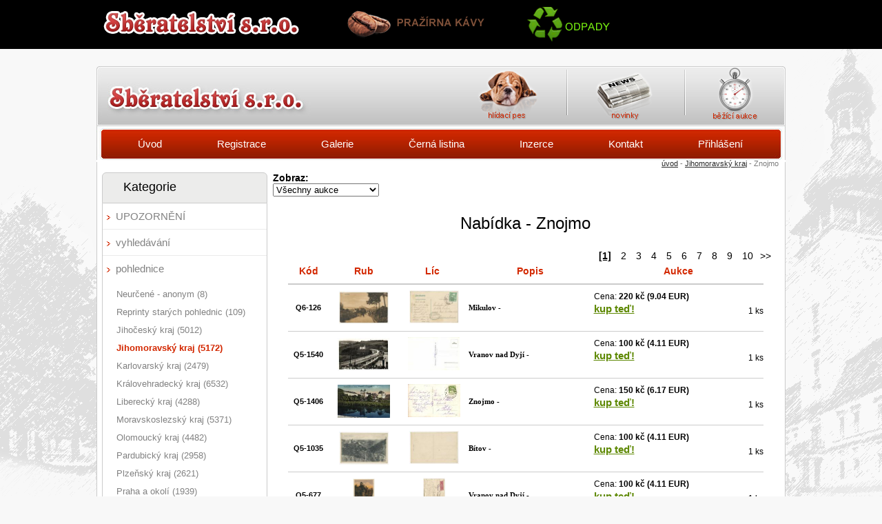

--- FILE ---
content_type: text/html; charset=UTF-8
request_url: https://www.sberatelstvi.cz/23-pohlednice/10-jihomoravsky-kraj/90-znojmo/
body_size: 8458
content:
<!DOCTYPE html PUBLIC "-//W3C//DTD XHTML 1.0 Transitional//EN" "http://www.w3.org/TR/xhtml1/DTD/xhtml1-transitional.dtd">
<html xmlns="http://www.w3.org/1999/xhtml">

<head>
<link rel="shortcut icon" href="favicon.ico" type="image/x-icon" />
	<base href="https://www.sberatelstvi.cz/" />
	<meta http-equiv="Content-language" content="cs" />
	<meta http-equiv="Content-Type" content="text/html; charset=utf-8" />
	<meta http-equiv="Cache-Control" content="no-cache" />
	<meta http-equiv="Pragma" content="no-cache" />
	<meta http-equiv="Expires" content="-1" />
	<meta name="googlebot" content="index,follow,snippet,archive" />
	<meta name="copyright" content="POHLEDNICE-VÝMĚNA" />
	<meta name="robots" content="ALL,FOLLOW" />
	<meta name="keywords" content="POHLEDNICE-VÝMĚNA, filokartie, pohlednice" />
	<meta name="description" content="POHLEDNICE-VÝMĚNA, filokartie, pohlednice" />
	<meta name="autosize" content="off" />
	<script type="text/javascript" src="inc/funkce.js"></script>
	<script type="text/javascript">var GB_ROOT_DIR = "inc/greybox/"</script>
	<script type="text/javascript" src="inc/greybox/AJS.js"></script>
	<script type="text/javascript" src="inc/greybox/AJS_fx.js"></script>
	<script type="text/javascript" src="inc/greybox/gb_scripts.js"></script>
	<link href="inc/greybox/gb_styles.css" rel="stylesheet" type="text/css" />
	<link rel="stylesheet" href="inc/print.css" type="text/css" media="print" />
	<link rel="stylesheet" href="inc/style.css?1610475364" type="text/css" media="screen, projection" />
	<title>Aukce pohlednic a známek - Jihomoravský kraj - Znojmo</title>
</head>
<body>
<script type="text/javascript" src="inc/wz_tooltip.js"></script><div class="horni-lista"><div class="obsah">
<a class="sberatelstvi" href="http://www.sberatelstvi.cz/"><img src="https://www.sberatelstvi.cz/img/lista-sberatelstvi.png" alt="sběratelství" /></a>
<a class="kava" href="https://www.smykalovakava.cz/"><img src="https://www.sberatelstvi.cz/img/lista-prazirna-kavy.png" alt="káva" /></a>
<a class="odpady" href="https://odpady.sberatelstvi.cz/"><img src="https://www.sberatelstvi.cz/img/lista-odpady.png" alt="odpady" /></a>
</div>
</div>
<div id="top"><a href = "https://www.sberatelstvi.cz/"><img src="img/dt.gif" alt="" title="" class="dt" /></a><ul class="abovemenu">
<li><a href="https://www.sberatelstvi.cz/62-hlidaci-pes.html"><img src="img/hlidaci-pes.png" alt="hlidaci-pes" /></a></li>
<li><a href="https://www.sberatelstvi.cz/56-novinky.html"><img src="img/novinky.png" alt="novinky" /></a></li>
<li><a href="https://www.sberatelstvi.cz/58-bezici-aukce.html"><img class="bezici-aukce" src="img/bezici-aukce.png" alt="bezici-aukce" /></a></li>
</ul>
<ul class="menu">
<li><a title="Aukce pohlednic a známek - prodej, sběratelství, burza" href = "https://www.sberatelstvi.cz/">Úvod</a></li>
<li><a title="" href = "https://www.sberatelstvi.cz/2-registrace.html">Registrace</a></li>
<li><a title="Galerie pohlednic" href = "https://www.sberatelstvi.cz/4-galerie.html">Galerie</a></li>
<li><a title="Černá listina" href = "https://www.sberatelstvi.cz/42-cerna-listina.html">Černá listina</a></li>
<li><a title="Inzerce pohlednic, pohledů" href = "https://www.sberatelstvi.cz/61-inzerce.html">Inzerce</a></li>
<li><a title="" href = "https://www.sberatelstvi.cz/22-kontakt.html">Kontakt</a></li>
<li><a title="Přihlášení" href = "https://www.sberatelstvi.cz/29-prihlaseni.html">Přihlášení</a></li>
</ul><ul class="nav"><li><a href="https://www.sberatelstvi.cz/">úvod</a></li><li> - <a href="https://www.sberatelstvi.cz/23-pohlednice/10-jihomoravsky-kraj/">Jihomoravský kraj</a></li><li> - Znojmo</li></ul></div><div id = "middle"><div id="left">
<h2 class="nadpisy">Kategorie</h2>
<ul class="left">
<li class="first"><img src="https://www.sberatelstvi.cz/img/leve-menu-odrazka.png" alt="" /><a href="https://www.sberatelstvi.cz/53-upozorneni.html" >UPOZORNĚNÍ</a></li>
<li class="first"><img src="https://www.sberatelstvi.cz/img/leve-menu-odrazka.png" alt="" /><a href="https://www.sberatelstvi.cz/44-vyhledavani.html" >vyhledávání</a></li>
<li class="first"><img src="https://www.sberatelstvi.cz/img/leve-menu-odrazka.png" alt="" /><a href="https://www.sberatelstvi.cz/84-clanky.html?id_sekce=23">pohlednice</a><ul id="pohlednice" class=""><li class="pod"><a class="" href="23-pohlednice/387-neurcene-anonym/">Neurčené - anonym (8)</a></li>
<li class="pod"><a class="" href="23-pohlednice/445-reprinty-starych-pohlednic/">Reprinty starých pohlednic (109)</a></li>
<li class="pod"><a class="" href="23-pohlednice/1-jihocesky-kraj/">Jihočeský kraj (5012)</a></li>
<li class="pod"><a class="selected" href="23-pohlednice/10-jihomoravsky-kraj/">Jihomoravský kraj (5172)</a></li>
<li class="pod"><a class="" href="23-pohlednice/11-karlovarsky-kraj/">Karlovarský kraj (2479)</a></li>
<li class="pod"><a class="" href="23-pohlednice/12-kralovehradecky-kraj/">Královehradecký kraj (6532)</a></li>
<li class="pod"><a class="" href="23-pohlednice/13-liberecky-kraj/">Liberecký kraj (4288)</a></li>
<li class="pod"><a class="" href="23-pohlednice/14-moravskoslezsky-kraj/">Moravskoslezský kraj (5371)</a></li>
<li class="pod"><a class="" href="23-pohlednice/15-olomoucky-kraj/">Olomoucký kraj (4482)</a></li>
<li class="pod"><a class="" href="23-pohlednice/16-pardubicky-kraj/">Pardubický kraj (2958)</a></li>
<li class="pod"><a class="" href="23-pohlednice/17-plzensky-kraj/">Plzeňský kraj (2621)</a></li>
<li class="pod"><a class="" href="23-pohlednice/18-praha-a-okoli/">Praha a okolí (1939)</a></li>
<li class="pod"><a class="" href="23-pohlednice/19-stredocesky-kraj/">Středočeský kraj (6208)</a></li>
<li class="pod"><a class="" href="23-pohlednice/20-ustecky-kraj/">Ústecký kraj (3753)</a></li>
<li class="pod"><a class="" href="23-pohlednice/21-vysocina/">Vysočina (3346)</a></li>
<li class="pod"><a class="" href="23-pohlednice/3-zlinsky-kraj/">Zlínský kraj (5507)</a></li>
<li class="pod"><a class="" href="23-pohlednice/273-slovensko/">Slovensko (3014)</a></li>
<li class="pod"><a class="" href="23-pohlednice/392-zakarpatska-ukrajina/">Zakarpatská Ukrajina (50)</a></li>
<li class="pod"><a class="" href="23-pohlednice/5-evropa/">Evropa (2664)</a></li>
<li class="pod"><a class="" href="23-pohlednice/2251-evropa-rakousko/">Evropa Rakousko (236)</a></li>
<li class="pod"><a class="" href="23-pohlednice/2258-evropa-francie/">Evropa Francie (28)</a></li>
<li class="pod"><a class="" href="23-pohlednice/2259-evropa-italie/">Evropa Itálie (26)</a></li>
<li class="pod"><a class="" href="23-pohlednice/2260-evropa-madarsko/">Evropa Maďarsko (30)</a></li>
<li class="pod"><a class="" href="23-pohlednice/2261-evropa-nemecko/">Evropa Německo (218)</a></li>
<li class="pod"><a class="" href="23-pohlednice/332-asie/">Asie (18)</a></li>
<li class="pod"><a class="" href="23-pohlednice/393-amerika/">Amerika (21)</a></li>
<li class="pod"><a class="" href="23-pohlednice/395-afrika/">Afrika (20)</a></li>
<li class="pod"><a class="" href="23-pohlednice/2428-australie-oceanie/">Austrálie, Oceánie (9)</a></li>
<li class="pod"><a class="" href="23-pohlednice/175-zanrove-ruzne-namety/">Žánrové, různé náměty (2732)</a></li>
<li class="pod"><a class="" href="23-pohlednice/295-zvirata/">Zvířata (1091)</a></li>
<li class="pod"><a class="" href="23-pohlednice/568-sbirky-a-partie/">Sbírky a partie (0)</a></li>
<li class="pod"><a class="" href="23-pohlednice/0-specialni-mistopis/">Speciální místopis</a></li>
</ul></li>
<li class="first"><img src="https://www.sberatelstvi.cz/img/leve-menu-odrazka.png" alt="" /><a href="https://www.sberatelstvi.cz/84-clanky.html?id_sekce=24">známky</a></li>
<li><ul id="znamky" class="hidden"><li class="pod"><a class="" href="23-znamky/189-csr-i/">ČSR-I (802)</a></li>
<li class="pod"><a class="" href="23-znamky/1436-celiny/">Celiny (56)</a></li>
<li class="pod"><a class="" href="23-znamky/2456-celistvosti-evropa/">Celistvosti Evropa (37)</a></li>
<li class="pod"><a class="" href="23-znamky/2472-celistvosti-zamori/">Celistvosti zámoří (5)</a></li>
<li class="pod"><a class="" href="23-znamky/200-protektorat-bum/">Protektorát BuM (1259)</a></li>
<li class="pod"><a class="" href="23-znamky/206-slovensko-1939-45/">Slovensko 1939-45 (257)</a></li>
<li class="pod"><a class="" href="23-znamky/319-slovensko-1993/">Slovensko 1993 (221)</a></li>
<li class="pod"><a class="" href="23-znamky/304-ceskoslovensko-1945-1992/">Československo 1945-1992 (2838)</a></li>
<li class="pod"><a class="" href="23-znamky/318-ceska-republika/">Česká Republika (1188)</a></li>
<li class="pod"><a class="" href="23-znamky/211-nemecko/">Německo+ (1945)</a></li>
<li class="pod"><a class="" href="23-znamky/1645-anglie-a-kolonie/">Anglie a kolonie (205)</a></li>
<li class="pod"><a class="" href="23-znamky/1793-francie-a-kolonie/">Francie a kolonie (659)</a></li>
<li class="pod"><a class="" href="23-znamky/313-rakousko/">Rakousko+ (663)</a></li>
<li class="pod"><a class="" href="23-znamky/1605-sssr-a-rusko/">SSSR a Rusko (863)</a></li>
<li class="pod"><a class="" href="23-znamky/219-evropa/">Evropa (2468)</a></li>
<li class="pod"><a class="" href="23-znamky/314-afrika/">Afrika+ (262)</a></li>
<li class="pod"><a class="" href="23-znamky/315-amerika/">Amerika+ (600)</a></li>
<li class="pod"><a class="" href="23-znamky/316-asie/">Asie+ (1296)</a></li>
<li class="pod"><a class="" href="23-znamky/2398-antarktida/">Antarktida+ (3)</a></li>
<li class="pod"><a class="" href="23-znamky/317-australieoceanie/">Austrálie,Oceánie+ (29)</a></li>
<li class="pod"><a class="" href="23-znamky/418-filatelisticke-obory/">Filatelistické obory (50)</a></li>
<li class="pod"><a class="" href="23-znamky/2331-polni-posta/">Polní pošta (7)</a></li>
<li class="pod"><a class="" href="23-znamky/483-sbirky-a-partie/">Sbírky a partie (2)</a></li>
<li class="pod"><a class="" href="23-znamky/1390-znamky-za-korunu/">Známky za korunu (156)</a></li>
<li class="pod"><a class="" href="23-znamky/2286-listinne-kolky/">Listinné kolky (113)</a></li>
<li class="pod"><a class="" href="23-znamky/2488-r-nalepky/">R-nálepky (135)</a></li>
<li class="pod"><a class="" href="23-znamky/0-nametova-filatelie/">Námětová filatelie</a></li>
</ul></li>
<li class="first"><img src="https://www.sberatelstvi.cz/img/leve-menu-odrazka.png" alt="" /><a href="https://www.sberatelstvi.cz/84-clanky.html?id_sekce=69">faleristika</a></li>
<li><ul id="faleristika" class="hidden"><li class="pod"><a class="" href="23-faleristika/453-fa-zlinky-kraj/">FA - Zlínký kraj (52)</a></li>
<li class="pod"><a class="" href="23-faleristika/458-fa-tematicke/">FA - Tématické (375)</a></li>
<li class="pod"><a class="" href="23-faleristika/625-fa-moravskoslezsky-kraj/">FA - Moravskoslezský kraj (247)</a></li>
<li class="pod"><a class="" href="23-faleristika/641-fa-zahranici/">FA - zahraničí (17)</a></li>
<li class="pod"><a class="" href="23-faleristika/644-fa-jihomoravsky-kraj/">FA - Jihomoravský kraj (13)</a></li>
<li class="pod"><a class="" href="23-faleristika/1014-fa-ostatni/">FA - Ostatní (86)</a></li>
<li class="pod"><a class="" href="23-faleristika/1026-fa-olomoucky-kraj/">FA - Olomoucký kraj (95)</a></li>
<li class="pod"><a class="" href="23-faleristika/1032-fa-ustecky-kraj/">FA - Ústecký kraj (17)</a></li>
<li class="pod"><a class="" href="23-faleristika/1232-fa-jihocesky/">FA - Jihočeský (53)</a></li>
<li class="pod"><a class="" href="23-faleristika/1233-fa-stredocesky/">FA - Středočeský (50)</a></li>
<li class="pod"><a class="" href="23-faleristika/1294-fa-kralovehradecky-kraj/">FA - Královehradecký kraj (7)</a></li>
<li class="pod"><a class="" href="23-faleristika/1514-fa-sbirky-a-partie/">FA - Sbírky a partie  (0)</a></li>
<li class="pod"><a class="" href="23-faleristika/1554-fa-liberecky-kraj/">FA - Liberecký kraj (26)</a></li>
<li class="pod"><a class="" href="23-faleristika/1556-fa-praha-a-okoli/">FA - Praha a okolí (3)</a></li>
<li class="pod"><a class="" href="23-faleristika/1641-fa-vysocina/">FA - Vysočina  (6)</a></li>
<li class="pod"><a class="" href="23-faleristika/1648-fa-karlovarsky-kraj/">FA - Karlovarský kraj  (18)</a></li>
<li class="pod"><a class="" href="23-faleristika/2584-fa-plzensky-kraj/">FA - Plzeňský kraj (2)</a></li>
<li class="pod"><a class="" href="23-faleristika/2680-fa-pardubicky-kraj/">FA - Pardubický kraj (1)</a></li>
</ul></li>
<li class="first"><img src="https://www.sberatelstvi.cz/img/leve-menu-odrazka.png" alt="" /><a href="https://www.sberatelstvi.cz/84-clanky.html?id_sekce=77">numismatika</a></li>
<li><ul id="numismatika" class="hidden"><li class="pod"><a class="" href="23-numismatika/911-csr-protektorat-cssr-csfr-cr/">ČSR, Protektorát, ČSSR, ČSFR, ČR (84)</a></li>
<li class="pod"><a class="" href="23-numismatika/914-evropa-/">Evropa- (122)</a></li>
<li class="pod"><a class="" href="23-numismatika/915-asie/">Asie (1)</a></li>
<li class="pod"><a class="" href="23-numismatika/916-amerika/">Amerika (3)</a></li>
<li class="pod"><a class="" href="23-numismatika/917-afrika/">Afrika (0)</a></li>
<li class="pod"><a class="" href="23-numismatika/918-australie-a-oceanie/">Austrálie a Oceánie (0)</a></li>
<li class="pod"><a class="" href="23-numismatika/919-euro/">EURO (0)</a></li>
<li class="pod"><a class="" href="23-numismatika/920-rakouska-monarchie/">Rakouská monarchie (29)</a></li>
<li class="pod"><a class="" href="23-numismatika/1533-ucelove-znamky/">Účelové známky (1)</a></li>
</ul></li>
<li class="first"><img src="https://www.sberatelstvi.cz/img/leve-menu-odrazka.png" alt="" /><a href="https://www.sberatelstvi.cz/84-clanky.html?id_sekce=82">notafilie</a></li>
<li><ul id="notafilie" class="hidden"><li class="pod"><a class="" href="23-notafilie/1042-ceskoslovensko-cr-sr/">Československo, ČR, SR (60)</a></li>
<li class="pod"><a class="" href="23-notafilie/1182-nemecko/">Německo (78)</a></li>
<li class="pod"><a class="" href="23-notafilie/1363-evropa/">Evropa (124)</a></li>
<li class="pod"><a class="" href="23-notafilie/1368-asie/">Asie (9)</a></li>
<li class="pod"><a class="" href="23-notafilie/1372-afrika/">Afrika (2)</a></li>
<li class="pod"><a class="" href="23-notafilie/1527-amerika/">Amerika  (13)</a></li>
<li class="pod"><a class="" href="23-notafilie/1531-nouzova-platidla/">Nouzová platidla (0)</a></li>
</ul></li>
<li class="first"><img src="https://www.sberatelstvi.cz/img/leve-menu-odrazka.png" alt="" /><a href="https://www.sberatelstvi.cz/84-clanky.html?id_sekce=74">nápojový průmysl</a></li>
<li><ul id="napojovy-prumysl" class="hidden"><li class="pod"><a class="" href="23-napojovy-prumysl/492-pivo-jizni-morava/">Pivo - Jižní Morava (330)</a></li>
<li class="pod"><a class="" href="23-napojovy-prumysl/493-pivo-severni-morava/">Pivo - Severní Morava (505)</a></li>
<li class="pod"><a class="" href="23-napojovy-prumysl/505-pivo-jizni-cechy/">Pivo - Jižní Čechy (314)</a></li>
<li class="pod"><a class="" href="23-napojovy-prumysl/506-pivo-zapadni-cechy/">Pivo - Západní Čechy (98)</a></li>
<li class="pod"><a class="" href="23-napojovy-prumysl/507-pivo-severni-cechy/">Pivo - Severní Čechy (866)</a></li>
<li class="pod"><a class="" href="23-napojovy-prumysl/508-pivo-vychodni-cechy/">Pivo - Východní Čechy (359)</a></li>
<li class="pod"><a class="" href="23-napojovy-prumysl/509-pivo-stredni-cechy/">Pivo - Střední Čechy (395)</a></li>
<li class="pod"><a class="" href="23-napojovy-prumysl/510-pivo-praha/">Pivo - Praha (208)</a></li>
<li class="pod"><a class="" href="23-napojovy-prumysl/511-pivo-plzen/">Pivo - Plzeň (359)</a></li>
<li class="pod"><a class="" href="23-napojovy-prumysl/582-pivo-ostatni/">Pivo - ostatní (491)</a></li>
<li class="pod"><a class="" href="23-napojovy-prumysl/964-pivo-evropa/">Pivo - Evropa (2120)</a></li>
<li class="pod"><a class="" href="23-napojovy-prumysl/965-pivo-zamori/">Pivo - Zámoří (447)</a></li>
<li class="pod"><a class="" href="23-napojovy-prumysl/1408-pivo-do-roku-1948/">Pivo - do roku 1948 (213)</a></li>
<li class="pod"><a class="" href="23-napojovy-prumysl/1492-pivo-ostatni/">Pivo - ostatní (5)</a></li>
<li class="pod"><a class="" href="23-napojovy-prumysl/1932-pivo-male-pivovary/">Pivo - Malé pivovary (20)</a></li>
<li class="pod"><a class="" href="23-napojovy-prumysl/503-pivo-slovensko/">Pivo - Slovensko (186)</a></li>
<li class="pod"><a class="" href="23-napojovy-prumysl/498-ostatni-napoje/">Ostatní nápoje (188)</a></li>
</ul></li>
<li class="first"><img src="https://www.sberatelstvi.cz/img/leve-menu-odrazka.png" alt="" /><a href="https://www.sberatelstvi.cz/84-clanky.html?id_sekce=88">hodinky</a></li>
<li><ul id="hodinky" class="hidden"><li class="pod"><a class="" href="23-hodinky/1447-prim/">Prim (26)</a></li>
<li class="pod"><a class="" href="23-hodinky/1449-ostatni/">Ostatní (5)</a></li>
</ul></li>
<li class="first"><img src="https://www.sberatelstvi.cz/img/leve-menu-odrazka.png" alt="" /><a href="https://www.sberatelstvi.cz/84-clanky.html?id_sekce=78">knihy</a></li>
<li><ul id="antikvariat" class="hidden"><li class="pod"><a class="" href="23-antikvariat/1053-beletrie/">Beletrie (0)</a></li>
<li class="pod"><a class="" href="23-antikvariat/1054-biografie/">Biografie (0)</a></li>
<li class="pod"><a class="" href="23-antikvariat/1055-cestopisy-geografie/">Cestopisy, geografie (0)</a></li>
<li class="pod"><a class="" href="23-antikvariat/1056-cizojazycne/">Cizojazyčné  (0)</a></li>
<li class="pod"><a class="" href="23-antikvariat/1057-detektivky/">Detektivky (0)</a></li>
<li class="pod"><a class="" href="23-antikvariat/1058-dobrodruzne/">Dobrodružné  (1)</a></li>
<li class="pod"><a class="" href="23-antikvariat/1059-domacnost/">Domácnost  (0)</a></li>
<li class="pod"><a class="" href="23-antikvariat/1060-odborne/">Odborné  (0)</a></li>
<li class="pod"><a class="" href="23-antikvariat/1061-poezie/">Poezie  (2)</a></li>
<li class="pod"><a class="" href="23-antikvariat/1062-detske/">Dětské (0)</a></li>
<li class="pod"><a class="" href="23-antikvariat/1063-sci-fi--fantasy/">Sci-fi / Fantasy  (0)</a></li>
<li class="pod"><a class="" href="23-antikvariat/1064-slovniky/">Slovníky  (0)</a></li>
<li class="pod"><a class="" href="23-antikvariat/1065-umeni/">Umění  (0)</a></li>
<li class="pod"><a class="" href="23-antikvariat/1066-ostatni/">Ostatní  (0)</a></li>
<li class="pod"><a class="" href="23-antikvariat/1145-odborne-historie/">Odborné >> Historie  (0)</a></li>
<li class="pod"><a class="" href="23-antikvariat/1144-odborne-esoterika/">Odborné >> Esoterika (0)</a></li>
<li class="pod"><a class="" href="23-antikvariat/1131-sci-fi--fantasy-fantasy/">Sci-fi / Fantasy >> Fantasy  (0)</a></li>
<li class="pod"><a class="" href="23-antikvariat/1132-sci-fi--fantasy-sci-fi/">Sci-fi / Fantasy >> Sci-fi  (0)</a></li>
<li class="pod"><a class="" href="23-antikvariat/1146-odborne-priroda/">Odborné >> Příroda  (0)</a></li>
</ul></li>
<li class="first"><img src="https://www.sberatelstvi.cz/img/leve-menu-odrazka.png" alt="" /><a href="https://www.sberatelstvi.cz/84-clanky.html?id_sekce=90">peridromofilie</a></li>
<li><ul id="peridromofilie" class="hidden"><li class="pod"><a class="" href="23-peridromofilie/2143-zeleznice/">Železnice (627)</a></li>
<li class="pod"><a class="" href="23-peridromofilie/2172-ostatni-jizdenky/">Ostatní jízdenky (3)</a></li>
<li class="pod"><a class="" href="23-peridromofilie/2590-vstupenky/">Vstupenky (2)</a></li>
</ul></li>
<li class="first"><img src="https://www.sberatelstvi.cz/img/leve-menu-odrazka.png" alt="" /><a href="https://www.sberatelstvi.cz/84-clanky.html?id_sekce=25">ostatni</a></li>
<li><ul id="ostatni" class="hidden"><li class="pod"><a class="" href="23-ostatni/364-fotografie/">Fotografie (453)</a></li>
<li class="pod"><a class="" href="23-ostatni/366-pisemnosti/">Písemnosti (29)</a></li>
<li class="pod"><a class="" href="23-ostatni/589-plakaty/">Plakáty (13)</a></li>
<li class="pod"><a class="" href="23-ostatni/381-ostatni-sberatelske-obory/">Ostatní sběratelské obory (878)</a></li>
<li class="pod"><a class="" href="23-ostatni/1167-filumenie/">Filumenie (204)</a></li>
<li class="pod"><a class="" href="23-ostatni/1176-autogramy/">Autogramy (1202)</a></li>
<li class="pod"><a class="" href="23-ostatni/1589-motoristicke-predmety/">Motoristické předměty (1)</a></li>
<li class="pod"><a class="" href="23-ostatni/1591-sportovni-sberatelske-predmety/">Sportovní sběratelské předměty  (0)</a></li>
<li class="pod"><a class="" href="23-ostatni/2349-devocionale/">Devocionále (4)</a></li>
<li class="pod"><a class="" href="23-ostatni/2560-telefonni-karty/">Telefonní karty (9)</a></li>
<li class="pod"><a class="" href="23-ostatni/2654-kartickove-kalendare/">Kartičkové kalendáře (155)</a></li>
<li class="pod"><a class="" href="23-ostatni/2700-komiksy/">Komiksy (5)</a></li>
<li class="pod"><a class="" href="23-ostatni/2703-antikvariat/">Antikvariát (0)</a></li>
<li class="pod"><a class="" href="23-ostatni/300-hokejove-karticky-nhl/">Hokejové kartičky NHL (115)</a></li>
<li class="pod"><a class="" href="23-ostatni/2609-hokejove-karticky-ceske/">Hokejové kartičky České (74)</a></li>
<li class="pod"><a class="" href="23-ostatni/2610-hokejove-karticky-ostatni/">Hokejové kartičky ostatní (0)</a></li>
</ul></li>
<li class="first"><img src="https://www.sberatelstvi.cz/img/leve-menu-odrazka.png" alt="" /><a href="https://www.sberatelstvi.cz/83-nabidnete.html" >nabídněte</a></li>
</ul><a class="zlevnene-polozky" href="80-zlevnene-polozky.html"><img src="img/zlevnene-polozky.png" alt="zlevnene-polozky" /></a>
<img class="left-toplist" src="https://toplist.cz/count.asp?id=966944&amp;logo=mc" border="0" alt="TOPlist" width="88" height="60"/></div><div id="right">
<form method="get" action="23-pohlednice/10-jihomoravsky-kraj/90-znojmo"><b>Zobraz:</b><br /><select name="filtr1" onchange="document.forms[0].submit();"><option value="">Všechny aukce</option><option value="kup-ted"   >Jen s cenou KUP TEĎ</option><option value="jen-aukce" >Jen aukce</option><option value="1"         >nové 1 den</option><option value="3"         >nové 3 dny</option><option value="5"         >nové 5 dnů</option><option value="10"        >nové 10 dnů</option></select></form><h1 class="t1">Nabídka - Znojmo</h1><div id="strankovani-nahore"><div id = "searchresult"> <a class="pageselected" href="23-pohlednice/10-jihomoravsky-kraj/90-znojmo/">[1]</a> <a class="notselected" href="23-pohlednice/10-jihomoravsky-kraj/90-znojmo/30/">2</a> <a class="notselected" href="23-pohlednice/10-jihomoravsky-kraj/90-znojmo/60/">3</a> <a class="notselected" href="23-pohlednice/10-jihomoravsky-kraj/90-znojmo/90/">4</a> <a class="notselected" href="23-pohlednice/10-jihomoravsky-kraj/90-znojmo/120/">5</a> <a class="notselected" href="23-pohlednice/10-jihomoravsky-kraj/90-znojmo/150/">6</a> <a class="notselected" href="23-pohlednice/10-jihomoravsky-kraj/90-znojmo/180/">7</a> <a class="notselected" href="23-pohlednice/10-jihomoravsky-kraj/90-znojmo/210/">8</a> <a class="notselected" href="23-pohlednice/10-jihomoravsky-kraj/90-znojmo/240/">9</a> <a class="notselected" href="23-pohlednice/10-jihomoravsky-kraj/90-znojmo/270/">10</a><a class="notselected" href="23-pohlednice/10-jihomoravsky-kraj/90-znojmo/30/">&gt;&gt;</a></div></div><br class="clear" /><table class="aukce">
<tr>
<th>Kód</th><th>Rub</th><th class="lic">Líc</th><th>Popis</th><th>Aukce</th></tr>
<tr>
<td class="kod">Q6-126</td><td class="rub"><a href="https://www.sberatelstvi.cz/foto/produkty/1763838880_img_0038.jpg" rel="gb_imageset[244020]" onmouseover="Tip('<img src=https://www.sberatelstvi.cz/foto/produkty/1763838880_img_0038.jpg width=449 height= 300><br />', WIDTH, 449, PADDING, 6, BGCOLOR, '#ffffff')" onmouseout="UnTip()"  title="Rub - Mikulov, položka s id: 244020"><img src="https://www.sberatelstvi.cz/foto/produkty/sm_1763838880_img_0038.jpg" alt="Mikulov" width="72" height="48" /></a></td>
<td class="lic">&nbsp;<a href="https://www.sberatelstvi.cz/foto/produkty/1763904448_img_0038.jpg" rel="gb_imageset[244020]" onmouseover="Tip('<img src=https://www.sberatelstvi.cz/foto/produkty/1763904448_img_0038.jpg width=449 height= 300><br />', WIDTH, 449, PADDING, 6, BGCOLOR, '#ffffff')" onmouseout="UnTip()" title="Líc - Mikulov"><img src="https://www.sberatelstvi.cz/foto/produkty/sm_1763904448_img_0038.jpg" alt="Mikulov" width="72" height="48" /></a></td>
<td class="popis"><b>Mikulov</b> - </td>
<td class="aukce"><div class="cena"><span class="nohome">Cena:</span> <b>220 kč<span class="nohome"> (9.04 EUR)</span></b> </div><div onclick="Javascript: alert('Přihlaste se prosím');" class="kup-ted" href="">kup teď!</div><div class="ks">1 ks</div>
</td>
</tr>

<tr>
<td class="kod">Q5-1540</td><td class="rub"><a href="https://www.sberatelstvi.cz/foto/produkty/1762946155_70_278.jpg" rel="gb_imageset[243582]" onmouseover="Tip('<img src=https://www.sberatelstvi.cz/foto/produkty/1762946155_70_278.jpg width=468 height= 300><br />', WIDTH, 468, PADDING, 6, BGCOLOR, '#ffffff')" onmouseout="UnTip()"  title="Rub - Vranov nad Dyjí, položka s id: 243582"><img src="https://www.sberatelstvi.cz/foto/produkty/sm_1762946155_70_278.jpg" alt="Vranov nad Dyjí" width="75" height="48" /></a></td>
<td class="lic">&nbsp;<a href="https://www.sberatelstvi.cz/foto/produkty/1763533016_70_279.jpg" rel="gb_imageset[243582]" onmouseover="Tip('<img src=https://www.sberatelstvi.cz/foto/produkty/1763533016_70_279.jpg width=468 height= 300><br />', WIDTH, 468, PADDING, 6, BGCOLOR, '#ffffff')" onmouseout="UnTip()" title="Líc - Vranov nad Dyjí"><img src="https://www.sberatelstvi.cz/foto/produkty/sm_1763533016_70_279.jpg" alt="Vranov nad Dyjí" width="75" height="48" /></a></td>
<td class="popis"><b>Vranov nad Dyjí</b> - </td>
<td class="aukce"><div class="cena"><span class="nohome">Cena:</span> <b>100 kč<span class="nohome"> (4.11 EUR)</span></b> </div><div onclick="Javascript: alert('Přihlaste se prosím');" class="kup-ted" href="">kup teď!</div><div class="ks">1 ks</div>
</td>
</tr>

<tr>
<td class="kod">Q5-1406</td><td class="rub"><a href="https://www.sberatelstvi.cz/foto/produkty/1762945979_70_010.jpg" rel="gb_imageset[243448]" onmouseover="Tip('<img src=https://www.sberatelstvi.cz/foto/produkty/1762945979_70_010.jpg width=474 height= 300><br />', WIDTH, 474, PADDING, 6, BGCOLOR, '#ffffff')" onmouseout="UnTip()"  title="Rub - Znojmo, položka s id: 243448"><img src="https://www.sberatelstvi.cz/foto/produkty/sm_1762945979_70_010.jpg" alt="Znojmo" width="76" height="48" /></a></td>
<td class="lic">&nbsp;<a href="https://www.sberatelstvi.cz/foto/produkty/1763010525_70_011.jpg" rel="gb_imageset[243448]" onmouseover="Tip('<img src=https://www.sberatelstvi.cz/foto/produkty/1763010525_70_011.jpg width=474 height= 300><br />', WIDTH, 474, PADDING, 6, BGCOLOR, '#ffffff')" onmouseout="UnTip()" title="Líc - Znojmo"><img src="https://www.sberatelstvi.cz/foto/produkty/sm_1763010525_70_011.jpg" alt="Znojmo" width="76" height="48" /></a></td>
<td class="popis"><b>Znojmo</b> - </td>
<td class="aukce"><div class="cena"><span class="nohome">Cena:</span> <b>150 kč<span class="nohome"> (6.17 EUR)</span></b> </div><div onclick="Javascript: alert('Přihlaste se prosím');" class="kup-ted" href="">kup teď!</div><div class="ks">1 ks</div>
</td>
</tr>

<tr>
<td class="kod">Q5-1035</td><td class="rub"><a href="https://www.sberatelstvi.cz/foto/produkty/1759031701_img_0052.jpg" rel="gb_imageset[242498]" onmouseover="Tip('<img src=https://www.sberatelstvi.cz/foto/produkty/1759031701_img_0052.jpg width=453 height= 300><br />', WIDTH, 453, PADDING, 6, BGCOLOR, '#ffffff')" onmouseout="UnTip()"  title="Rub - Bítov, položka s id: 242498"><img src="https://www.sberatelstvi.cz/foto/produkty/sm_1759031701_img_0052.jpg" alt="Bítov" width="72" height="48" /></a></td>
<td class="lic">&nbsp;<a href="https://www.sberatelstvi.cz/foto/produkty/1759160695_img_0152.jpg" rel="gb_imageset[242498]" onmouseover="Tip('<img src=https://www.sberatelstvi.cz/foto/produkty/1759160695_img_0152.jpg width=453 height= 300><br />', WIDTH, 453, PADDING, 6, BGCOLOR, '#ffffff')" onmouseout="UnTip()" title="Líc - Bítov"><img src="https://www.sberatelstvi.cz/foto/produkty/sm_1759160695_img_0152.jpg" alt="Bítov" width="72" height="48" /></a></td>
<td class="popis"><b>Bítov</b> - </td>
<td class="aukce"><div class="cena"><span class="nohome">Cena:</span> <b>100 kč<span class="nohome"> (4.11 EUR)</span></b> </div><div onclick="Javascript: alert('Přihlaste se prosím');" class="kup-ted" href="">kup teď!</div><div class="ks">1 ks</div>
</td>
</tr>

<tr>
<td class="kod">Q5-677</td><td class="rub"><a href="https://www.sberatelstvi.cz/foto/produkty/1752930567_img_0094.jpg" rel="gb_imageset[241355]" onmouseover="Tip('<img src=https://www.sberatelstvi.cz/foto/produkty/1752930567_img_0094.jpg width=201 height= 300><br />', WIDTH, 201, PADDING, 6, BGCOLOR, '#ffffff')" onmouseout="UnTip()"  title="Rub - Vranov nad Dyjí, položka s id: 241355"><img src="https://www.sberatelstvi.cz/foto/produkty/sm_1752930567_img_0094.jpg" alt="Vranov nad Dyjí" width="32" height="48" /></a></td>
<td class="lic">&nbsp;<a href="https://www.sberatelstvi.cz/foto/produkty/1752943668_img_0193.jpg" rel="gb_imageset[241355]" onmouseover="Tip('<img src=https://www.sberatelstvi.cz/foto/produkty/1752943668_img_0193.jpg width=201 height= 300><br />', WIDTH, 201, PADDING, 6, BGCOLOR, '#ffffff')" onmouseout="UnTip()" title="Líc - Vranov nad Dyjí"><img src="https://www.sberatelstvi.cz/foto/produkty/sm_1752943668_img_0193.jpg" alt="Vranov nad Dyjí" width="32" height="48" /></a></td>
<td class="popis"><b>Vranov nad Dyjí</b> - </td>
<td class="aukce"><div class="cena"><span class="nohome">Cena:</span> <b>100 kč<span class="nohome"> (4.11 EUR)</span></b> </div><div onclick="Javascript: alert('Přihlaste se prosím');" class="kup-ted" href="">kup teď!</div><div class="ks">1 ks</div>
</td>
</tr>

<tr>
<td class="kod">Q5-356</td><td class="rub"><a href="https://www.sberatelstvi.cz/foto/produkty/1749268872_img_0060.jpg" rel="gb_imageset[240759]" onmouseover="Tip('<img src=https://www.sberatelstvi.cz/foto/produkty/1749268872_img_0060.jpg width=436 height= 300><br />', WIDTH, 436, PADDING, 6, BGCOLOR, '#ffffff')" onmouseout="UnTip()"  title="Rub - Břežany, položka s id: 240759"><img src="https://www.sberatelstvi.cz/foto/produkty/sm_1749268872_img_0060.jpg" alt="Břežany" width="70" height="48" /></a></td>
<td class="lic">&nbsp;<a href="https://www.sberatelstvi.cz/foto/produkty/1749301797_img_0060.jpg" rel="gb_imageset[240759]" onmouseover="Tip('<img src=https://www.sberatelstvi.cz/foto/produkty/1749301797_img_0060.jpg width=436 height= 300><br />', WIDTH, 436, PADDING, 6, BGCOLOR, '#ffffff')" onmouseout="UnTip()" title="Líc - Břežany"><img src="https://www.sberatelstvi.cz/foto/produkty/sm_1749301797_img_0060.jpg" alt="Břežany" width="70" height="48" /></a></td>
<td class="popis"><b>Břežany</b> - </td>
<td class="aukce"><div class="cena"><span class="nohome">Cena:</span> <b>250 kč<span class="nohome"> (10.28 EUR)</span></b> </div><div onclick="Javascript: alert('Přihlaste se prosím');" class="kup-ted" href="">kup teď!</div><div class="ks">1 ks</div>
</td>
</tr>

<tr>
<td class="kod">Q5-355</td><td class="rub"><a href="https://www.sberatelstvi.cz/foto/produkty/1749268872_img_0059.jpg" rel="gb_imageset[240758]" onmouseover="Tip('<img src=https://www.sberatelstvi.cz/foto/produkty/1749268872_img_0059.jpg width=460 height= 300><br />', WIDTH, 460, PADDING, 6, BGCOLOR, '#ffffff')" onmouseout="UnTip()"  title="Rub - Jaroslavice, položka s id: 240758"><img src="https://www.sberatelstvi.cz/foto/produkty/sm_1749268872_img_0059.jpg" alt="Jaroslavice" width="74" height="48" /></a></td>
<td class="lic">&nbsp;<a href="https://www.sberatelstvi.cz/foto/produkty/1749301647_img_0059.jpg" rel="gb_imageset[240758]" onmouseover="Tip('<img src=https://www.sberatelstvi.cz/foto/produkty/1749301647_img_0059.jpg width=460 height= 300><br />', WIDTH, 460, PADDING, 6, BGCOLOR, '#ffffff')" onmouseout="UnTip()" title="Líc - Jaroslavice"><img src="https://www.sberatelstvi.cz/foto/produkty/sm_1749301647_img_0059.jpg" alt="Jaroslavice" width="74" height="48" /></a></td>
<td class="popis"><b>Jaroslavice</b> - </td>
<td class="aukce"><div class="cena"><span class="nohome">Cena:</span> <b>250 kč<span class="nohome"> (10.28 EUR)</span></b> </div><div onclick="Javascript: alert('Přihlaste se prosím');" class="kup-ted" href="">kup teď!</div><div class="ks">1 ks</div>
</td>
</tr>

<tr>
<td class="kod">Q5-307</td><td class="rub"><a href="https://www.sberatelstvi.cz/foto/produkty/1749268764_img_0011.jpg" rel="gb_imageset[240710]" onmouseover="Tip('<img src=https://www.sberatelstvi.cz/foto/produkty/1749268764_img_0011.jpg width=458 height= 300><br />', WIDTH, 458, PADDING, 6, BGCOLOR, '#ffffff')" onmouseout="UnTip()"  title="Rub - Jaroslavice, položka s id: 240710"><img src="https://www.sberatelstvi.cz/foto/produkty/sm_1749268764_img_0011.jpg" alt="Jaroslavice" width="73" height="48" /></a></td>
<td class="lic">&nbsp;<a href="https://www.sberatelstvi.cz/foto/produkty/1749270951_img_0011.jpg" rel="gb_imageset[240710]" onmouseover="Tip('<img src=https://www.sberatelstvi.cz/foto/produkty/1749270951_img_0011.jpg width=458 height= 300><br />', WIDTH, 458, PADDING, 6, BGCOLOR, '#ffffff')" onmouseout="UnTip()" title="Líc - Jaroslavice"><img src="https://www.sberatelstvi.cz/foto/produkty/sm_1749270951_img_0011.jpg" alt="Jaroslavice" width="73" height="48" /></a></td>
<td class="popis"><b>Jaroslavice</b> - </td>
<td class="aukce"><div class="cena"><span class="nohome">Cena:</span> <b>250 kč<span class="nohome"> (10.28 EUR)</span></b> </div><div onclick="Javascript: alert('Přihlaste se prosím');" class="kup-ted" href="">kup teď!</div><div class="ks">1 ks</div>
</td>
</tr>

<tr>
<td class="kod">Q5-308</td><td class="rub"><a href="https://www.sberatelstvi.cz/foto/produkty/1749268764_img_0012.jpg" rel="gb_imageset[240711]" onmouseover="Tip('<img src=https://www.sberatelstvi.cz/foto/produkty/1749268764_img_0012.jpg width=443 height= 300><br />', WIDTH, 443, PADDING, 6, BGCOLOR, '#ffffff')" onmouseout="UnTip()"  title="Rub - Jaroslavice, položka s id: 240711"><img src="https://www.sberatelstvi.cz/foto/produkty/sm_1749268764_img_0012.jpg" alt="Jaroslavice" width="71" height="48" /></a></td>
<td class="lic">&nbsp;<a href="https://www.sberatelstvi.cz/foto/produkty/1749270992_img_0012.jpg" rel="gb_imageset[240711]" onmouseover="Tip('<img src=https://www.sberatelstvi.cz/foto/produkty/1749270992_img_0012.jpg width=443 height= 300><br />', WIDTH, 443, PADDING, 6, BGCOLOR, '#ffffff')" onmouseout="UnTip()" title="Líc - Jaroslavice"><img src="https://www.sberatelstvi.cz/foto/produkty/sm_1749270992_img_0012.jpg" alt="Jaroslavice" width="71" height="48" /></a></td>
<td class="popis"><b>Jaroslavice</b> - </td>
<td class="aukce"><div class="cena"><span class="nohome">Cena:</span> <b>350 kč<span class="nohome"> (14.39 EUR)</span></b> </div><div onclick="Javascript: alert('Přihlaste se prosím');" class="kup-ted" href="">kup teď!</div><div class="ks">1 ks</div>
</td>
</tr>

<tr>
<td class="kod">Q5-309</td><td class="rub"><a href="https://www.sberatelstvi.cz/foto/produkty/1749268764_img_0013.jpg" rel="gb_imageset[240712]" onmouseover="Tip('<img src=https://www.sberatelstvi.cz/foto/produkty/1749268764_img_0013.jpg width=450 height= 300><br />', WIDTH, 450, PADDING, 6, BGCOLOR, '#ffffff')" onmouseout="UnTip()"  title="Rub - Jaroslavice, položka s id: 240712"><img src="https://www.sberatelstvi.cz/foto/produkty/sm_1749268764_img_0013.jpg" alt="Jaroslavice" width="72" height="48" /></a></td>
<td class="lic">&nbsp;<a href="https://www.sberatelstvi.cz/foto/produkty/1749271035_img_0013.jpg" rel="gb_imageset[240712]" onmouseover="Tip('<img src=https://www.sberatelstvi.cz/foto/produkty/1749271035_img_0013.jpg width=450 height= 300><br />', WIDTH, 450, PADDING, 6, BGCOLOR, '#ffffff')" onmouseout="UnTip()" title="Líc - Jaroslavice"><img src="https://www.sberatelstvi.cz/foto/produkty/sm_1749271035_img_0013.jpg" alt="Jaroslavice" width="72" height="48" /></a></td>
<td class="popis"><b>Jaroslavice</b> - </td>
<td class="aukce"><div class="cena"><span class="nohome">Cena:</span> <b>220 kč<span class="nohome"> (9.04 EUR)</span></b> </div><div onclick="Javascript: alert('Přihlaste se prosím');" class="kup-ted" href="">kup teď!</div><div class="ks">1 ks</div>
</td>
</tr>

<tr>
<td class="kod">Q5-317</td><td class="rub"><a href="https://www.sberatelstvi.cz/foto/produkty/1749268766_img_0021.jpg" rel="gb_imageset[240720]" onmouseover="Tip('<img src=https://www.sberatelstvi.cz/foto/produkty/1749268766_img_0021.jpg width=450 height= 300><br />', WIDTH, 450, PADDING, 6, BGCOLOR, '#ffffff')" onmouseout="UnTip()"  title="Rub - Vranov nad Dyjí, položka s id: 240720"><img src="https://www.sberatelstvi.cz/foto/produkty/sm_1749268766_img_0021.jpg" alt="Vranov nad Dyjí" width="72" height="48" /></a></td>
<td class="lic">&nbsp;<a href="https://www.sberatelstvi.cz/foto/produkty/1749271542_img_0021.jpg" rel="gb_imageset[240720]" onmouseover="Tip('<img src=https://www.sberatelstvi.cz/foto/produkty/1749271542_img_0021.jpg width=450 height= 300><br />', WIDTH, 450, PADDING, 6, BGCOLOR, '#ffffff')" onmouseout="UnTip()" title="Líc - Vranov nad Dyjí"><img src="https://www.sberatelstvi.cz/foto/produkty/sm_1749271542_img_0021.jpg" alt="Vranov nad Dyjí" width="72" height="48" /></a></td>
<td class="popis"><b>Vranov nad Dyjí</b> - </td>
<td class="aukce"><div class="cena"><span class="nohome">Cena:</span> <b>100 kč<span class="nohome"> (4.11 EUR)</span></b> </div><div onclick="Javascript: alert('Přihlaste se prosím');" class="kup-ted" href="">kup teď!</div><div class="ks">1 ks</div>
</td>
</tr>

<tr>
<td class="kod">Q1-1568</td><td class="rub"><a href="https://www.sberatelstvi.cz/foto/produkty/1739963303_70_340.jpg" rel="gb_imageset[238507]" onmouseover="Tip('<img src=https://www.sberatelstvi.cz/foto/produkty/1739963303_70_340.jpg width=471 height= 300><br />', WIDTH, 471, PADDING, 6, BGCOLOR, '#ffffff')" onmouseout="UnTip()"  title="Rub - Vranov nad Dyjí, položka s id: 238507"><img src="https://www.sberatelstvi.cz/foto/produkty/sm_1739963303_70_340.jpg" alt="Vranov nad Dyjí" width="75" height="48" /></a></td>
<td class="lic">&nbsp;<a href="https://www.sberatelstvi.cz/foto/produkty/1741151697_70_341.jpg" rel="gb_imageset[238507]" onmouseover="Tip('<img src=https://www.sberatelstvi.cz/foto/produkty/1741151697_70_341.jpg width=471 height= 300><br />', WIDTH, 471, PADDING, 6, BGCOLOR, '#ffffff')" onmouseout="UnTip()" title="Líc - Vranov nad Dyjí"><img src="https://www.sberatelstvi.cz/foto/produkty/sm_1741151697_70_341.jpg" alt="Vranov nad Dyjí" width="75" height="48" /></a></td>
<td class="popis"><b>Vranov nad Dyjí</b> - </td>
<td class="aukce"><div class="cena"><span class="nohome">Cena:</span> <b>100 kč<span class="nohome"> (4.11 EUR)</span></b> </div><div onclick="Javascript: alert('Přihlaste se prosím');" class="kup-ted" href="">kup teď!</div><div class="ks">1 ks</div>
</td>
</tr>

<tr>
<td class="kod">Q1-1440</td><td class="rub"><a href="https://www.sberatelstvi.cz/foto/produkty/1739963120_70_082.jpg" rel="gb_imageset[238378]" onmouseover="Tip('<img src=https://www.sberatelstvi.cz/foto/produkty/1739963120_70_082.jpg width=462 height= 300><br />', WIDTH, 462, PADDING, 6, BGCOLOR, '#ffffff')" onmouseout="UnTip()"  title="Rub - Vranov nad Dyjí, položka s id: 238378"><img src="https://www.sberatelstvi.cz/foto/produkty/sm_1739963120_70_082.jpg" alt="Vranov nad Dyjí" width="74" height="48" /></a></td>
<td class="lic">&nbsp;<a href="https://www.sberatelstvi.cz/foto/produkty/1740634653_70_083.jpg" rel="gb_imageset[238378]" onmouseover="Tip('<img src=https://www.sberatelstvi.cz/foto/produkty/1740634653_70_083.jpg width=462 height= 300><br />', WIDTH, 462, PADDING, 6, BGCOLOR, '#ffffff')" onmouseout="UnTip()" title="Líc - Vranov nad Dyjí"><img src="https://www.sberatelstvi.cz/foto/produkty/sm_1740634653_70_083.jpg" alt="Vranov nad Dyjí" width="74" height="48" /></a></td>
<td class="popis"><b>Vranov nad Dyjí</b> - </td>
<td class="aukce"><div class="cena"><span class="nohome">Cena:</span> <b>100 kč<span class="nohome"> (4.11 EUR)</span></b> </div><div onclick="Javascript: alert('Přihlaste se prosím');" class="kup-ted" href="">kup teď!</div><div class="ks">1 ks</div>
</td>
</tr>

<tr>
<td class="kod">Q1-1292</td><td class="rub"><a href="https://www.sberatelstvi.cz/foto/produkty/1738847400_70_186.jpg" rel="gb_imageset[237912]" onmouseover="Tip('<img src=https://www.sberatelstvi.cz/foto/produkty/1738847400_70_186.jpg width=476 height= 300><br />', WIDTH, 476, PADDING, 6, BGCOLOR, '#ffffff')" onmouseout="UnTip()"  title="Rub - Jezeřany, položka s id: 237912"><img src="https://www.sberatelstvi.cz/foto/produkty/sm_1738847400_70_186.jpg" alt="Jezeřany" width="76" height="48" /></a></td>
<td class="lic">&nbsp;<a href="https://www.sberatelstvi.cz/foto/produkty/1740144539_70_187.jpg" rel="gb_imageset[237912]" onmouseover="Tip('<img src=https://www.sberatelstvi.cz/foto/produkty/1740144539_70_187.jpg width=476 height= 300><br />', WIDTH, 476, PADDING, 6, BGCOLOR, '#ffffff')" onmouseout="UnTip()" title="Líc - Jezeřany"><img src="https://www.sberatelstvi.cz/foto/produkty/sm_1740144539_70_187.jpg" alt="Jezeřany" width="76" height="48" /></a></td>
<td class="popis"><b>Jezeřany</b> - <p>utržen&yacute; rožek</p></td>
<td class="aukce"><div class="cena"><span class="nohome">Cena:</span> <b>300 kč<span class="nohome"> (12.33 EUR)</span></b> </div><div onclick="Javascript: alert('Přihlaste se prosím');" class="kup-ted" href="">kup teď!</div><div class="ks">1 ks</div>
</td>
</tr>

<tr>
<td class="kod">Q1-1253</td><td class="rub"><a href="https://www.sberatelstvi.cz/foto/produkty/1738847396_70_108.jpg" rel="gb_imageset[237873]" onmouseover="Tip('<img src=https://www.sberatelstvi.cz/foto/produkty/1738847396_70_108.jpg width=472 height= 300><br />', WIDTH, 472, PADDING, 6, BGCOLOR, '#ffffff')" onmouseout="UnTip()"  title="Rub - Višňová, položka s id: 237873"><img src="https://www.sberatelstvi.cz/foto/produkty/sm_1738847396_70_108.jpg" alt="Višňová" width="75" height="48" /></a></td>
<td class="lic">&nbsp;<a href="https://www.sberatelstvi.cz/foto/produkty/1740138857_70_109.jpg" rel="gb_imageset[237873]" onmouseover="Tip('<img src=https://www.sberatelstvi.cz/foto/produkty/1740138857_70_109.jpg width=472 height= 300><br />', WIDTH, 472, PADDING, 6, BGCOLOR, '#ffffff')" onmouseout="UnTip()" title="Líc - Višňová"><img src="https://www.sberatelstvi.cz/foto/produkty/sm_1740138857_70_109.jpg" alt="Višňová" width="75" height="48" /></a></td>
<td class="popis"><b>Višňová</b> - </td>
<td class="aukce"><div class="cena"><span class="nohome">Cena:</span> <b>350 kč<span class="nohome"> (14.39 EUR)</span></b> </div><div onclick="Javascript: alert('Přihlaste se prosím');" class="kup-ted" href="">kup teď!</div><div class="ks">1 ks</div>
</td>
</tr>

<tr>
<td class="kod">Q1-1252</td><td class="rub"><a href="https://www.sberatelstvi.cz/foto/produkty/1738847396_70_106.jpg" rel="gb_imageset[237872]" onmouseover="Tip('<img src=https://www.sberatelstvi.cz/foto/produkty/1738847396_70_106.jpg width=462 height= 300><br />', WIDTH, 462, PADDING, 6, BGCOLOR, '#ffffff')" onmouseout="UnTip()"  title="Rub - Maršovice, položka s id: 237872"><img src="https://www.sberatelstvi.cz/foto/produkty/sm_1738847396_70_106.jpg" alt="Maršovice" width="74" height="48" /></a></td>
<td class="lic">&nbsp;<a href="https://www.sberatelstvi.cz/foto/produkty/1740138684_70_107.jpg" rel="gb_imageset[237872]" onmouseover="Tip('<img src=https://www.sberatelstvi.cz/foto/produkty/1740138684_70_107.jpg width=462 height= 300><br />', WIDTH, 462, PADDING, 6, BGCOLOR, '#ffffff')" onmouseout="UnTip()" title="Líc - Maršovice"><img src="https://www.sberatelstvi.cz/foto/produkty/sm_1740138684_70_107.jpg" alt="Maršovice" width="74" height="48" /></a></td>
<td class="popis"><b>Maršovice</b> - </td>
<td class="aukce"><div class="cena"><span class="nohome">Cena:</span> <b>280 kč<span class="nohome"> (11.51 EUR)</span></b> </div><div onclick="Javascript: alert('Přihlaste se prosím');" class="kup-ted" href="">kup teď!</div><div class="ks">1 ks</div>
</td>
</tr>

<tr>
<td class="kod">Q4-415</td><td class="rub"><a href="https://www.sberatelstvi.cz/foto/produkty/1701351064_70_310.jpg" rel="gb_imageset[230310]" onmouseover="Tip('<img src=https://www.sberatelstvi.cz/foto/produkty/1701351064_70_310.jpg width=453 height= 300><br />', WIDTH, 453, PADDING, 6, BGCOLOR, '#ffffff')" onmouseout="UnTip()"  title="Rub - Bítov, položka s id: 230310"><img src="https://www.sberatelstvi.cz/foto/produkty/sm_1701351064_70_310.jpg" alt="Bítov" width="72" height="48" /></a></td>
<td class="lic">&nbsp;<a href="https://www.sberatelstvi.cz/foto/produkty/1701927113_70_311.jpg" rel="gb_imageset[230310]" onmouseover="Tip('<img src=https://www.sberatelstvi.cz/foto/produkty/1701927113_70_311.jpg width=453 height= 300><br />', WIDTH, 453, PADDING, 6, BGCOLOR, '#ffffff')" onmouseout="UnTip()" title="Líc - Bítov"><img src="https://www.sberatelstvi.cz/foto/produkty/sm_1701927113_70_311.jpg" alt="Bítov" width="72" height="48" /></a></td>
<td class="popis"><b>Bítov</b> - </td>
<td class="aukce"><div class="cena"><span class="nohome">Cena:</span> <b>59 kč<span class="nohome"> (2.42 EUR)</span></b> </div><div onclick="Javascript: alert('Přihlaste se prosím');" class="kup-ted" href="">kup teď!</div><div class="ks">1 ks</div>
</td>
</tr>

<tr>
<td class="kod">Q3-1528</td><td class="rub"><a href="https://www.sberatelstvi.cz/foto/produkty/1695634569_70_306.jpg" rel="gb_imageset[227971]" onmouseover="Tip('<img src=https://www.sberatelstvi.cz/foto/produkty/1695634569_70_306.jpg width=190 height= 300><br />', WIDTH, 190, PADDING, 6, BGCOLOR, '#ffffff')" onmouseout="UnTip()"  title="Rub - Vranov nad Dyjí (zámek), položka s id: 227971"><img src="https://www.sberatelstvi.cz/foto/produkty/sm_1695634569_70_306.jpg" alt="Vranov nad Dyjí (zámek)" width="30" height="48" /></a></td>
<td class="lic">&nbsp;<a href="https://www.sberatelstvi.cz/foto/produkty/1697518710_70_307.jpg" rel="gb_imageset[227971]" onmouseover="Tip('<img src=https://www.sberatelstvi.cz/foto/produkty/1697518710_70_307.jpg width=190 height= 300><br />', WIDTH, 190, PADDING, 6, BGCOLOR, '#ffffff')" onmouseout="UnTip()" title="Líc - Vranov nad Dyjí (zámek)"><img src="https://www.sberatelstvi.cz/foto/produkty/sm_1697518710_70_307.jpg" alt="Vranov nad Dyjí (zámek)" width="30" height="48" /></a></td>
<td class="popis"><b>Vranov nad Dyjí (zámek)</b> - </td>
<td class="aukce"><div class="cena"><span class="nohome">Cena:</span> <b>40 kč<span class="nohome"> (1.64 EUR)</span></b> </div><div onclick="Javascript: alert('Přihlaste se prosím');" class="kup-ted" href="">kup teď!</div><div class="ks">1 ks</div>
</td>
</tr>

<tr>
<td class="kod">Q3-1468</td><td class="rub"><a href="https://www.sberatelstvi.cz/foto/produkty/1695634345_70_186.jpg" rel="gb_imageset[227911]" onmouseover="Tip('<img src=https://www.sberatelstvi.cz/foto/produkty/1695634345_70_186.jpg width=462 height= 300><br />', WIDTH, 462, PADDING, 6, BGCOLOR, '#ffffff')" onmouseout="UnTip()"  title="Rub - Znojmo, položka s id: 227911"><img src="https://www.sberatelstvi.cz/foto/produkty/sm_1695634345_70_186.jpg" alt="Znojmo" width="74" height="48" /></a></td>
<td class="lic">&nbsp;<a href="https://www.sberatelstvi.cz/foto/produkty/1697513786_70_187.jpg" rel="gb_imageset[227911]" onmouseover="Tip('<img src=https://www.sberatelstvi.cz/foto/produkty/1697513786_70_187.jpg width=462 height= 300><br />', WIDTH, 462, PADDING, 6, BGCOLOR, '#ffffff')" onmouseout="UnTip()" title="Líc - Znojmo"><img src="https://www.sberatelstvi.cz/foto/produkty/sm_1697513786_70_187.jpg" alt="Znojmo" width="74" height="48" /></a></td>
<td class="popis"><b>Znojmo</b> - </td>
<td class="aukce"><div class="cena"><span class="nohome">Cena:</span> <b>250 kč<span class="nohome"> (10.28 EUR)</span></b> </div><div onclick="Javascript: alert('Přihlaste se prosím');" class="kup-ted" href="">kup teď!</div><div class="ks">1 ks</div>
</td>
</tr>

<tr>
<td class="kod">Q3-1371</td><td class="rub"><a href="https://www.sberatelstvi.cz/foto/produkty/1695369125_70_210.jpg" rel="gb_imageset[227814]" onmouseover="Tip('<img src=https://www.sberatelstvi.cz/foto/produkty/1695369125_70_210.jpg width=482 height= 300><br />', WIDTH, 482, PADDING, 6, BGCOLOR, '#ffffff')" onmouseout="UnTip()"  title="Rub - Znojmo, položka s id: 227814"><img src="https://www.sberatelstvi.cz/foto/produkty/sm_1695369125_70_210.jpg" alt="Znojmo" width="77" height="48" /></a></td>
<td class="lic">&nbsp;<a href="https://www.sberatelstvi.cz/foto/produkty/1697432107_70_211.jpg" rel="gb_imageset[227814]" onmouseover="Tip('<img src=https://www.sberatelstvi.cz/foto/produkty/1697432107_70_211.jpg width=482 height= 300><br />', WIDTH, 482, PADDING, 6, BGCOLOR, '#ffffff')" onmouseout="UnTip()" title="Líc - Znojmo"><img src="https://www.sberatelstvi.cz/foto/produkty/sm_1697432107_70_211.jpg" alt="Znojmo" width="77" height="48" /></a></td>
<td class="popis"><b>Znojmo</b> - </td>
<td class="aukce"><div class="cena"><span class="nohome">Cena:</span> <b>90 kč<span class="nohome"> (3.7 EUR)</span></b> </div><div onclick="Javascript: alert('Přihlaste se prosím');" class="kup-ted" href="">kup teď!</div><div class="ks">1 ks</div>
</td>
</tr>

<tr>
<td class="kod">Q3-1310</td><td class="rub"><a href="https://www.sberatelstvi.cz/foto/produkty/1695369029_70_088.jpg" rel="gb_imageset[227753]" onmouseover="Tip('<img src=https://www.sberatelstvi.cz/foto/produkty/1695369029_70_088.jpg width=463 height= 300><br />', WIDTH, 463, PADDING, 6, BGCOLOR, '#ffffff')" onmouseout="UnTip()"  title="Rub - Znojmo, položka s id: 227753"><img src="https://www.sberatelstvi.cz/foto/produkty/sm_1695369029_70_088.jpg" alt="Znojmo" width="74" height="48" /></a></td>
<td class="lic">&nbsp;<a href="https://www.sberatelstvi.cz/foto/produkty/1695983095_70_089.jpg" rel="gb_imageset[227753]" onmouseover="Tip('<img src=https://www.sberatelstvi.cz/foto/produkty/1695983095_70_089.jpg width=463 height= 300><br />', WIDTH, 463, PADDING, 6, BGCOLOR, '#ffffff')" onmouseout="UnTip()" title="Líc - Znojmo"><img src="https://www.sberatelstvi.cz/foto/produkty/sm_1695983095_70_089.jpg" alt="Znojmo" width="74" height="48" /></a></td>
<td class="popis"><b>Znojmo</b> - <p>různ&eacute; lomy</p></td>
<td class="aukce"><div class="cena"><span class="nohome">Cena:</span> <b>29 kč<span class="nohome"> (1.19 EUR)</span></b> </div><div onclick="Javascript: alert('Přihlaste se prosím');" class="kup-ted" href="">kup teď!</div><div class="ks">1 ks</div>
</td>
</tr>

<tr>
<td class="kod">q3-1089</td><td class="rub"><a href="https://www.sberatelstvi.cz/foto/produkty/1693923664_70_626.jpg" rel="gb_imageset[227128]" onmouseover="Tip('<img src=https://www.sberatelstvi.cz/foto/produkty/1693923664_70_626.jpg width=465 height= 300><br />', WIDTH, 465, PADDING, 6, BGCOLOR, '#ffffff')" onmouseout="UnTip()"  title="Rub - Znojmo, položka s id: 227128"><img src="https://www.sberatelstvi.cz/foto/produkty/sm_1693923664_70_626.jpg" alt="Znojmo" width="74" height="48" /></a></td>
<td class="lic">&nbsp;<a href="https://www.sberatelstvi.cz/foto/produkty/1694767463_70_627.jpg" rel="gb_imageset[227128]" onmouseover="Tip('<img src=https://www.sberatelstvi.cz/foto/produkty/1694767463_70_627.jpg width=465 height= 300><br />', WIDTH, 465, PADDING, 6, BGCOLOR, '#ffffff')" onmouseout="UnTip()" title="Líc - Znojmo"><img src="https://www.sberatelstvi.cz/foto/produkty/sm_1694767463_70_627.jpg" alt="Znojmo" width="74" height="48" /></a></td>
<td class="popis"><b>Znojmo</b> - </td>
<td class="aukce"><div class="cena"><span class="nohome">Cena:</span> <b>100 kč<span class="nohome"> (4.11 EUR)</span></b> </div><div onclick="Javascript: alert('Přihlaste se prosím');" class="kup-ted" href="">kup teď!</div><div class="ks">1 ks</div>
</td>
</tr>

<tr>
<td class="kod">Q3-1013</td><td class="rub"><a href="https://www.sberatelstvi.cz/foto/produkty/1693923571_70_474.jpg" rel="gb_imageset[227052]" onmouseover="Tip('<img src=https://www.sberatelstvi.cz/foto/produkty/1693923571_70_474.jpg width=468 height= 300><br />', WIDTH, 468, PADDING, 6, BGCOLOR, '#ffffff')" onmouseout="UnTip()"  title="Rub - Znojmo, položka s id: 227052"><img src="https://www.sberatelstvi.cz/foto/produkty/sm_1693923571_70_474.jpg" alt="Znojmo" width="75" height="48" /></a></td>
<td class="lic">&nbsp;<a href="https://www.sberatelstvi.cz/foto/produkty/1694607200_70_475.jpg" rel="gb_imageset[227052]" onmouseover="Tip('<img src=https://www.sberatelstvi.cz/foto/produkty/1694607200_70_475.jpg width=468 height= 300><br />', WIDTH, 468, PADDING, 6, BGCOLOR, '#ffffff')" onmouseout="UnTip()" title="Líc - Znojmo"><img src="https://www.sberatelstvi.cz/foto/produkty/sm_1694607200_70_475.jpg" alt="Znojmo" width="75" height="48" /></a></td>
<td class="popis"><b>Znojmo</b> - </td>
<td class="aukce"><div class="cena"><span class="nohome">Cena:</span> <b>150 kč<span class="nohome"> (6.17 EUR)</span></b> </div><div onclick="Javascript: alert('Přihlaste se prosím');" class="kup-ted" href="">kup teď!</div><div class="ks">1 ks</div>
</td>
</tr>

<tr>
<td class="kod">Q3-745</td><td class="rub"><a href="https://www.sberatelstvi.cz/foto/produkty/1693210961_70_568.jpg" rel="gb_imageset[226767]" onmouseover="Tip('<img src=https://www.sberatelstvi.cz/foto/produkty/1693210961_70_568.jpg width=465 height= 300><br />', WIDTH, 465, PADDING, 6, BGCOLOR, '#ffffff')" onmouseout="UnTip()"  title="Rub - Znojmo, položka s id: 226767"><img src="https://www.sberatelstvi.cz/foto/produkty/sm_1693210961_70_568.jpg" alt="Znojmo" width="74" height="48" /></a></td>
<td class="lic">&nbsp;<a href="https://www.sberatelstvi.cz/foto/produkty/1693918468_70_569.jpg" rel="gb_imageset[226767]" onmouseover="Tip('<img src=https://www.sberatelstvi.cz/foto/produkty/1693918468_70_569.jpg width=465 height= 300><br />', WIDTH, 465, PADDING, 6, BGCOLOR, '#ffffff')" onmouseout="UnTip()" title="Líc - Znojmo"><img src="https://www.sberatelstvi.cz/foto/produkty/sm_1693918468_70_569.jpg" alt="Znojmo" width="74" height="48" /></a></td>
<td class="popis"><b>Znojmo</b> - </td>
<td class="aukce"><div class="cena"><span class="nohome">Cena:</span> <b>150 kč<span class="nohome"> (6.17 EUR)</span></b> </div><div onclick="Javascript: alert('Přihlaste se prosím');" class="kup-ted" href="">kup teď!</div><div class="ks">1 ks</div>
</td>
</tr>

<tr>
<td class="kod">Q3-729</td><td class="rub"><a href="https://www.sberatelstvi.cz/foto/produkty/1693210959_70_536.jpg" rel="gb_imageset[226751]" onmouseover="Tip('<img src=https://www.sberatelstvi.cz/foto/produkty/1693210959_70_536.jpg width=473 height= 300><br />', WIDTH, 473, PADDING, 6, BGCOLOR, '#ffffff')" onmouseout="UnTip()"  title="Rub - Vranov nad Dyjí, položka s id: 226751"><img src="https://www.sberatelstvi.cz/foto/produkty/sm_1693210959_70_536.jpg" alt="Vranov nad Dyjí" width="76" height="48" /></a></td>
<td class="lic">&nbsp;<a href="https://www.sberatelstvi.cz/foto/produkty/1693917387_70_537.jpg" rel="gb_imageset[226751]" onmouseover="Tip('<img src=https://www.sberatelstvi.cz/foto/produkty/1693917387_70_537.jpg width=473 height= 300><br />', WIDTH, 473, PADDING, 6, BGCOLOR, '#ffffff')" onmouseout="UnTip()" title="Líc - Vranov nad Dyjí"><img src="https://www.sberatelstvi.cz/foto/produkty/sm_1693917387_70_537.jpg" alt="Vranov nad Dyjí" width="76" height="48" /></a></td>
<td class="popis"><b>Vranov nad Dyjí</b> - </td>
<td class="aukce"><div class="cena"><span class="nohome">Cena:</span> <b>30 kč<span class="nohome"> (1.23 EUR)</span></b> </div><div onclick="Javascript: alert('Přihlaste se prosím');" class="kup-ted" href="">kup teď!</div><div class="ks">1 ks</div>
</td>
</tr>

<tr>
<td class="kod">Q1-1078</td><td class="rub"><a href="https://www.sberatelstvi.cz/foto/produkty/1677502012_70_054.jpg" rel="gb_imageset[224386]" onmouseover="Tip('<img src=https://www.sberatelstvi.cz/foto/produkty/1677502012_70_054.jpg width=481 height= 300><br />', WIDTH, 481, PADDING, 6, BGCOLOR, '#ffffff')" onmouseout="UnTip()"  title="Rub - Hrušovany nad Jevišovkou, položka s id: 224386"><img src="https://www.sberatelstvi.cz/foto/produkty/sm_1677502012_70_054.jpg" alt="Hrušovany nad Jevišovkou" width="77" height="48" /></a></td>
<td class="lic">&nbsp;<a href="https://www.sberatelstvi.cz/foto/produkty/1678167213_70_055.jpg" rel="gb_imageset[224386]" onmouseover="Tip('<img src=https://www.sberatelstvi.cz/foto/produkty/1678167213_70_055.jpg width=481 height= 300><br />', WIDTH, 481, PADDING, 6, BGCOLOR, '#ffffff')" onmouseout="UnTip()" title="Líc - Hrušovany nad Jevišovkou"><img src="https://www.sberatelstvi.cz/foto/produkty/sm_1678167213_70_055.jpg" alt="Hrušovany nad Jevišovkou" width="77" height="48" /></a></td>
<td class="popis"><b>Hrušovany nad Jevišovkou</b> - </td>
<td class="aukce"><div class="cena"><span class="nohome">Cena:</span> <b>450 kč<span class="nohome"> (18.5 EUR)</span></b> </div><div onclick="Javascript: alert('Přihlaste se prosím');" class="kup-ted" href="">kup teď!</div><div class="ks">1 ks</div>
</td>
</tr>

<tr>
<td class="kod">Q4-1124</td><td class="rub"><a href="https://www.sberatelstvi.cz/foto/produkty/1718025405_70_214.jpg" rel="gb_imageset[234150]" onmouseover="Tip('<img src=https://www.sberatelstvi.cz/foto/produkty/1718025405_70_214.jpg width=469 height= 300><br />', WIDTH, 469, PADDING, 6, BGCOLOR, '#ffffff')" onmouseout="UnTip()"  title="Rub - Přímětice, položka s id: 234150"><img src="https://www.sberatelstvi.cz/foto/produkty/sm_1718025405_70_214.jpg" alt="Přímětice" width="75" height="48" /></a></td>
<td class="lic">&nbsp;<a href="https://www.sberatelstvi.cz/foto/produkty/1719830297_70_215.jpg" rel="gb_imageset[234150]" onmouseover="Tip('<img src=https://www.sberatelstvi.cz/foto/produkty/1719830297_70_215.jpg width=469 height= 300><br />', WIDTH, 469, PADDING, 6, BGCOLOR, '#ffffff')" onmouseout="UnTip()" title="Líc - Přímětice"><img src="https://www.sberatelstvi.cz/foto/produkty/sm_1719830297_70_215.jpg" alt="Přímětice" width="75" height="48" /></a></td>
<td class="popis"><b>Přímětice</b> - </td>
<td class="aukce"><div class="cena"><span class="nohome">Cena:</span> <b>250 kč<span class="nohome"> (10.28 EUR)</span></b> </div><div onclick="Javascript: alert('Přihlaste se prosím');" class="kup-ted" href="">kup teď!</div><div class="ks">1 ks</div>
</td>
</tr>

<tr>
<td class="kod">Q4-1134</td><td class="rub"><a href="https://www.sberatelstvi.cz/foto/produkty/1718025407_70_236.jpg" rel="gb_imageset[234161]" onmouseover="Tip('<img src=https://www.sberatelstvi.cz/foto/produkty/1718025407_70_236.jpg width=465 height= 300><br />', WIDTH, 465, PADDING, 6, BGCOLOR, '#ffffff')" onmouseout="UnTip()"  title="Rub - Jaroslavice, položka s id: 234161"><img src="https://www.sberatelstvi.cz/foto/produkty/sm_1718025407_70_236.jpg" alt="Jaroslavice" width="74" height="48" /></a></td>
<td class="lic">&nbsp;<a href="https://www.sberatelstvi.cz/foto/produkty/1719831136_70_237.jpg" rel="gb_imageset[234161]" onmouseover="Tip('<img src=https://www.sberatelstvi.cz/foto/produkty/1719831136_70_237.jpg width=465 height= 300><br />', WIDTH, 465, PADDING, 6, BGCOLOR, '#ffffff')" onmouseout="UnTip()" title="Líc - Jaroslavice"><img src="https://www.sberatelstvi.cz/foto/produkty/sm_1719831136_70_237.jpg" alt="Jaroslavice" width="74" height="48" /></a></td>
<td class="popis"><b>Jaroslavice</b> - </td>
<td class="aukce"><div class="cena"><span class="nohome">Cena:</span> <b>280 kč<span class="nohome"> (11.51 EUR)</span></b> </div><div onclick="Javascript: alert('Přihlaste se prosím');" class="kup-ted" href="">kup teď!</div><div class="ks">1 ks</div>
</td>
</tr>

<tr>
<td class="kod">Q4-1045</td><td class="rub"><a href="https://www.sberatelstvi.cz/foto/produkty/1718025284_70_056.jpg" rel="gb_imageset[234071]" onmouseover="Tip('<img src=https://www.sberatelstvi.cz/foto/produkty/1718025284_70_056.jpg width=468 height= 300><br />', WIDTH, 468, PADDING, 6, BGCOLOR, '#ffffff')" onmouseout="UnTip()"  title="Rub - Znojmo železnice vlak, položka s id: 234071"><img src="https://www.sberatelstvi.cz/foto/produkty/sm_1718025284_70_056.jpg" alt="Znojmo železnice vlak" width="75" height="48" /></a></td>
<td class="lic">&nbsp;<a href="https://www.sberatelstvi.cz/foto/produkty/1719201679_70_057.jpg" rel="gb_imageset[234071]" onmouseover="Tip('<img src=https://www.sberatelstvi.cz/foto/produkty/1719201679_70_057.jpg width=468 height= 300><br />', WIDTH, 468, PADDING, 6, BGCOLOR, '#ffffff')" onmouseout="UnTip()" title="Líc - Znojmo železnice vlak"><img src="https://www.sberatelstvi.cz/foto/produkty/sm_1719201679_70_057.jpg" alt="Znojmo železnice vlak" width="75" height="48" /></a></td>
<td class="popis"><b>Znojmo železnice vlak</b> - </td>
<td class="aukce"><div class="cena"><span class="nohome">Cena:</span> <b>350 kč<span class="nohome"> (14.39 EUR)</span></b> </div><div onclick="Javascript: alert('Přihlaste se prosím');" class="kup-ted" href="">kup teď!</div><div class="ks">1 ks</div>
</td>
</tr>

<tr>
<td class="kod">Q2-1314</td><td class="rub"><a href="https://www.sberatelstvi.cz/foto/produkty/1671193005_70_330.jpg" rel="gb_imageset[221060]" onmouseover="Tip('<img src=https://www.sberatelstvi.cz/foto/produkty/1671193005_70_330.jpg width=472 height= 300><br />', WIDTH, 472, PADDING, 6, BGCOLOR, '#ffffff')" onmouseout="UnTip()"  title="Rub - Znojmo, položka s id: 221060"><img src="https://www.sberatelstvi.cz/foto/produkty/sm_1671193005_70_330.jpg" alt="Znojmo" width="75" height="48" /></a></td>
<td class="lic">&nbsp;<a href="https://www.sberatelstvi.cz/foto/produkty/1671787340_70_331.jpg" rel="gb_imageset[221060]" onmouseover="Tip('<img src=https://www.sberatelstvi.cz/foto/produkty/1671787340_70_331.jpg width=472 height= 300><br />', WIDTH, 472, PADDING, 6, BGCOLOR, '#ffffff')" onmouseout="UnTip()" title="Líc - Znojmo"><img src="https://www.sberatelstvi.cz/foto/produkty/sm_1671787340_70_331.jpg" alt="Znojmo" width="75" height="48" /></a></td>
<td class="popis"><b>Znojmo</b> - </td>
<td class="aukce"><div class="cena"><span class="nohome">Cena:</span> <b>220 kč<span class="nohome"> (9.04 EUR)</span></b> </div><div onclick="Javascript: alert('Přihlaste se prosím');" class="kup-ted" href="">kup teď!</div><div class="ks">1 ks</div>
</td>
</tr>

</table>
<div id = "searchresult">Strana 1 z 11<br />(321 výsledků )<br /> <a class="pageselected" href="23-pohlednice/10-jihomoravsky-kraj/90-znojmo/">[1]</a> <a class="notselected" href="23-pohlednice/10-jihomoravsky-kraj/90-znojmo/30/">2</a> <a class="notselected" href="23-pohlednice/10-jihomoravsky-kraj/90-znojmo/60/">3</a> <a class="notselected" href="23-pohlednice/10-jihomoravsky-kraj/90-znojmo/90/">4</a> <a class="notselected" href="23-pohlednice/10-jihomoravsky-kraj/90-znojmo/120/">5</a> <a class="notselected" href="23-pohlednice/10-jihomoravsky-kraj/90-znojmo/150/">6</a> <a class="notselected" href="23-pohlednice/10-jihomoravsky-kraj/90-znojmo/180/">7</a> <a class="notselected" href="23-pohlednice/10-jihomoravsky-kraj/90-znojmo/210/">8</a> <a class="notselected" href="23-pohlednice/10-jihomoravsky-kraj/90-znojmo/240/">9</a> <a class="notselected" href="23-pohlednice/10-jihomoravsky-kraj/90-znojmo/270/">10</a><a class="notselected" href="23-pohlednice/10-jihomoravsky-kraj/90-znojmo/30/">&gt;&gt;</a></div></div>
<br class="clear" /></div>
<div id="footer">
<ul class="toleft">
<li>Aukce pohlednic a známek - Jihomoravský kraj - Znojmo</li>
</ul>
<ul class="toright">
<li><a  href = "https://www.sberatelstvi.cz/1-uvod.html">Úvod</a></li>
<li><a  href = "https://www.sberatelstvi.cz/4-galerie.html">Galerie</a></li>
<li><a  href = "https://www.sberatelstvi.cz/39-vseobecne-podminky.html">Všeobecné podmínky</a></li>
<li><a  href = "https://www.sberatelstvi.cz/42-cerna-listina.html">Černá listina</a></li>
<li><a  href = "https://www.sberatelstvi.cz/55-odkazy.html">Odkazy</a></li>
</ul>
<br class="clear" />
</div>
<script type="text/javascript">
var gaJsHost = (("https:" == document.location.protocol) ? "https://ssl." : "http://www.");
document.write(unescape("%3Cscript src='" + gaJsHost + "google-analytics.com/ga.js' type='text/javascript'%3E%3C/script%3E"));
</script>
<script type="text/javascript">
try {
var pageTracker = _gat._getTracker("UA-8747755-1");
pageTracker._trackPageview();
} catch(err) {}</script>
</body>
</html>


--- FILE ---
content_type: text/css
request_url: https://www.sberatelstvi.cz/inc/lista.css
body_size: 55
content:

div.horni-lista{
background: black;
}

div.horni-lista
div.obsah{
width: 980px;
margin: auto;
text-align: left;
padding:  10px 0 10px 0;
}

div.horni-lista
div.obsah
img{
vertical-align: middle;
margin: 0 58px 0 0;
}

div.horni-lista
div.obsah
a.autovraky
img{
margin-right: 0;
}

--- FILE ---
content_type: text/css
request_url: https://www.sberatelstvi.cz/inc/rychla_aukce.css
body_size: 1075
content:
div#rychla-aukce-w {
  width: 800px;
  height: 700px;
  position: relative;
}

div#rychla-aukce {
  width: 800px;
  height: 700px;
  background: transparent url('../img/rychla_aukce/bg.jpg') 0 0 no-repeat;
  text-align: left;
  position: relative;
}

div#rychla-aukce-w div#rychla-aukce {
  width: 800px;
  height: 700px;
  background: transparent url('../img/rychla_aukce/bg.jpg') 0 0 no-repeat;
  text-align: left;
  position: absolute;
  left: 100px;
  top: 15px;
  z-index: 99999;
}

div#prekryvneokno {
  width: 800px;
  height: 500px; padding-top: 200px;
  background: #888;
  opacity: 0.75;
  filter:alpha(opacity=75);
  position: absolute;
  left: 0;
  top: 0;
  z-index: 999;
  text-align: center;
  color: #fff;
  font-size: 25px;
}

div#prekryvneoknoakce {
  display: block;
  margin: auto;
  width: 760px;
  height: 465px; padding-top: 200px;
  text-align: center;
  color: #fff;
  font-size: 25px;
  background: transparent url('../img/rychla_aukce/index_img.png') 0 0 no-repeat;
}

/*______________________TOP___________________________________________________*/
div#rychla-aukce div.top {
  height: 110px;
}

div#rychla-aukce div.top img.logo {
  margin-top: 9px;
  margin-left: 17px;
  float: left;
}

div#rychla-aukce div.top div.text {
  width: 537px;
  height: 56px;
  background: transparent url('../img/rychla_aukce/top_textbg.png') 0 0 no-repeat;
  float: left;
  margin-left: 39px;
  margin-top: 15px;
}

div#rychla-aukce div.top div.text div.txttop {
  margin-top: 10px;
}
div#rychla-aukce div.top div.text div.txtbottom {
  margin-top: 5px;
}
div#rychla-aukce div.top div.text div.text1,
div#rychla-aukce div.top div.text div.text2,
div#rychla-aukce div.top div.text div.text2b,
div#rychla-aukce div.top div.text div.text3,
div#rychla-aukce div.top div.text div.text4 {
  color: #fff;
  float: left;
  font-size: 14px;
}
div#rychla-aukce div.top div.text div.text1 {
  width: 127px;
  margin-left: 13px;
}
div#rychla-aukce div.top div.text div.text2,
div#rychla-aukce div.top div.text div.text2b {
  color: #fbb31d;
  width: 132px;
}
div#rychla-aukce div.top div.text div.text2b {
  font-weight: bold;
}
div#rychla-aukce div.top div.text div.text3 {
  width: 142px;
}
div#rychla-aukce div.top div.text div.text4 {
  width: 120px;
}
span.jsemvevedeni {
  color: #4c4;
  font-weight: bold;
}
span.nejsemvevedeni {
  color: #c22;
  font-weight: bold;
}
/*______________________AKTUALNI______________________________________________*/
div#rychla-aukce div.aktualni {
  height: 264px;
}

div#rychla-aukce div.aktualni img.aktualni {
  max-width: 315px;
  max-height: 203px;
  padding: 0 7px 8px 1px;
  background: transparent url('../img/rychla_aukce/aktualni_pic_stin.png') 0 0 no-repeat;
  margin-left: 29px;
  float: left;
}

div#rychla-aukce div.aktualni div.popis {
  width: 355px;
  padding-top: 20px;
  margin-left: 39px;
  float: left;
  color: #fff;
  line-height: 160%;
  font-size: 15px;
  font-style: italic;
}

/*______________________VOLBA_________________________________________________*/
div#rychla-aukce div.volba {
  height: 119px;
}

div#rychla-aukce div.volba a#ra-volba-1 {
  float: left;
  display: block;
  width: 196px;
  height: 63px;
  margin-left: 19px;
  background: transparent url('../img/rychla_aukce/volba_none.png') 0 0 no-repeat;
  text-decoration: none;
}
div#rychla-aukce div.volba a#ra-volba-2 {
  float: left;
  display: block;
  width: 196px;
  height: 63px;
  margin-left: 19px;
  background: transparent url('../img/rychla_aukce/volba_none.png') 0 0 no-repeat;
  text-decoration: none;
}
div#rychla-aukce div.volba a#ra-volba-3 {
  float: left;
  display: block;
  width: 196px;
  height: 63px;
  margin-left: 19px;
  background: transparent url('../img/rychla_aukce/volba_none.png') 0 0 no-repeat;
  text-decoration: none;
}
div#rychla-aukce div.volba div.buttontoptext {
  color: #000;
  font-style: italic;
  font-size: 15px;
  text-align: center;
  margin-top: 10px;
}
div#rychla-aukce div.volba div.buttonbottomtext {
  color: #000;
  font-weight: bold;
  font-size: 15px;
  text-align: center;
  margin-top: 4px;
}

div#rychla-aukce div.volba div.timer {
  float: left;
  width: 118px;
  height: 63px;
  margin-left: 19px;
  background: transparent url('../img/rychla_aukce/volba_timerbg.png') 0 0 no-repeat;
}

div#rychla-aukce div.volba div.timer div#ra-timer-text {
  margin-top: 9px;
  height: 34px;
  text-align: center;
  color: #fff;
  font-size: 20px;
  font-style: italic;
}

div#rychla-aukce div.volba div.timer img#ra-timer-progressbar {
  height: 8px;
  width: 112px; /* 112px */
  margin-left: 3px;
  float: left; 
}

/*______________________BOTTOM________________________________________________*/
div#rychla-aukce div.bottom {
}

div#rychla-aukce div.bottom div.idpohlednice,
div#rychla-aukce div.bottom div.cenapohlednice {
  color: #fff;
  font-size: 15px;
}
div#rychla-aukce div.bottom div.cenapohlednice {
  position: relative;
  top: -9px;
}
div#rychla-aukce div.bottom div.idpohlednice {
  float: left;
  padding-bottom: 2px;
}
div#rychla-aukce div.bottom div.idpohlednice div.idpohlednice-2,
div#rychla-aukce div.bottom div.cenapohlednice div.cenapohlednice-2 {
  width: 197px;
  margin-left: 45px;
  float: left;
}
div#rychla-aukce div.bottom div.idpohlednice div.idpohlednice-3,
div#rychla-aukce div.bottom div.cenapohlednice div.cenapohlednice-3 {
  width: 197px;
  margin-left: 27px;
  float: left;
}

div#rychla-aukce div.bottom img#ra-img-dalsi-2 {
  max-width: 189px;
  max-height: 121px;
  padding: 0 7px 8px 1px;
  background: transparent url('../img/rychla_aukce/bottom_pic_stin.png') 0 0 no-repeat;
  margin-left: 45px;
  float: left;
}
div#rychla-aukce div.bottom img#ra-img-dalsi-3 {
  max-width: 189px;
  max-height: 121px;
  padding: 0 7px 8px 1px;
  background: transparent url('../img/rychla_aukce/bottom_pic_stin.png') 0 0 no-repeat;
  margin-left: 27px;
  float: left;
}

div#rychla-aukce div.bottom div.meaukce {
  float: left;
  margin-left: 32px;
}

div#rychla-aukce div.bottom div.meaukce div.idpohlednice {
  width: 120px;
  height: 31px;
  background: transparent url('../img/rychla_aukce/bottom_idpohlednicebg.png') 0 0 no-repeat;
  float: left;
  margin-right: 5px;
  margin-bottom: 7px;
  font-size: 15px;
  color: #fff;
  font-weight: bold;
  padding-left: 10px;
  padding-top: 7px;
}
div#rychla-aukce div.bottom div.meaukce div.cena {
  width: 120px;
  height: 31px;
  background: transparent url('../img/rychla_aukce/bottom_cenabg.png') 0 0 no-repeat;
  float: left;
  margin-bottom: 7px;
  font-size: 15px;
  color: #fff;
  font-weight: bold;
  padding-left: 10px;
  padding-top: 7px;
}
div#rychla-aukce div.bottom div.meaukce div.text {
  width: 121px;
  height: 27px;
  background: transparent url('../img/rychla_aukce/bottom_txtbg.png') 0 0 no-repeat;
  margin-right: 4px;
  float: left;
  margin-bottom: 1px;
  padding-left: 10px;
  padding-top: 6px;
  font-size: 15px;
  color: #fff;
}